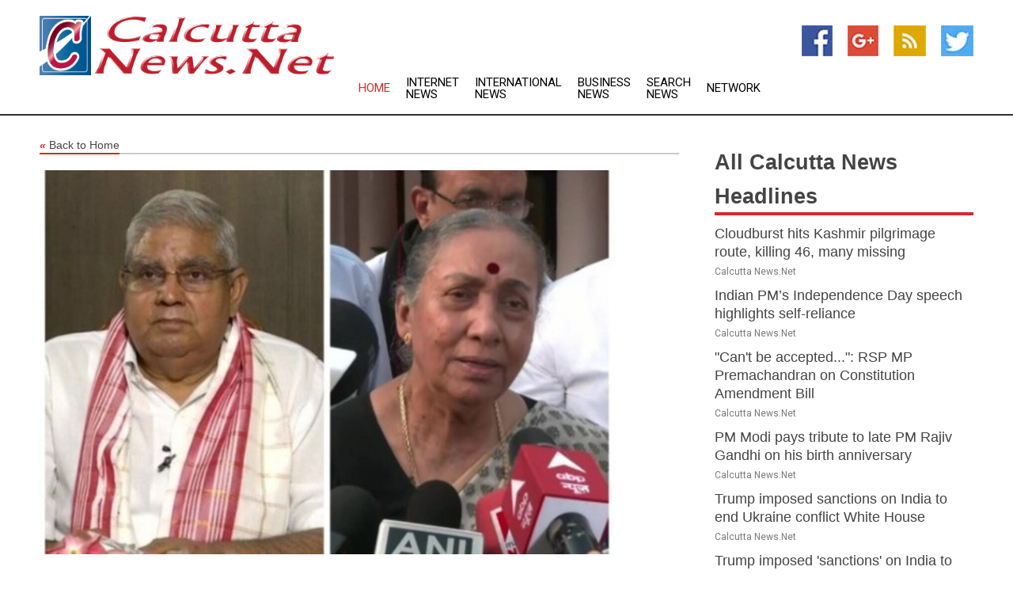

--- FILE ---
content_type: text/html; charset=utf-8
request_url: https://www.calcuttanews.net/news/272644997/voting-for-vice-presidential-election-today-jagdeep-dhankhar-margaret-alva-in-fray
body_size: 14286
content:
<!doctype html>
<html lang="en">
<head>
    <meta name="Powered By" content="Kreatio Platform" />
  <link rel="canonical" href="https://www.calcuttanews.net/news/272644997/voting-for-vice-presidential-election-today-jagdeep-dhankhar-margaret-alva-in-fray"/>
  <meta charset="utf-8"/>
  <meta http-equiv="X-UA-Compatible" content="IE=edge"/>
  <meta name="viewport" content="width=device-width, initial-scale=1, maximum-scale=1, user-scalable=no"/>
    <title>Voting for Vice-Presidential election today; Jagdeep Dhankhar, Margaret Alva in fray</title>
  <meta name="title" content="Voting for Vice-Presidential election today; Jagdeep Dhankhar, Margaret Alva in fray">
  <meta name="description" content="Voting for the Vice President of India will be held today as the tenure of M Venkaiah Naidu comes to an end on August 10."/>
  <meta name="keywords" content="Kolkata News, voting for, candidate for, national, opposition, lok sabha, support for, chief, vice president, vice presidential"/>
  <meta name="news_keywords" content="calcutta, india, news, kolkata, calcutta news, weather, map of, newspapers, the statesman, kolkata news" />
  <meta name="robots" content="index, follow" />
  <meta name="revisit-after" content="1 Day" />
  <meta property="og:title" content="Voting for Vice-Presidential election today; Jagdeep Dhankhar, Margaret Alva in fray" />
  <meta property="og:site_name" content="Calcutta News" />
  <meta property="og:url" content="https://www.calcuttanews.net/news/272644997/voting-for-vice-presidential-election-today-jagdeep-dhankhar-margaret-alva-in-fray" />
  <meta property="og:description" content="Voting for the Vice President of India will be held today as the tenure of M Venkaiah Naidu comes to an end on August 10."/>
  <meta property="og:image" content="https://image.chitra.live/api/v1/wps/aa4449a/72a67f77-7d72-40a4-afe3-ab54a95ca8f4/0/ani1659758863-600x315.jpg" />
  <meta property="og:type" content="article" />
  <meta property="og:locale" content="en_US" />
  <meta name="twitter:card" content="summary_large_image" />
  <meta name="twitter:site" content="@Calcutta News" />
  <meta name="twitter:title" content="Voting for Vice-Presidential election today; Jagdeep Dhankhar, Margaret Alva in fray" />
  <meta name="twitter:description" content="Voting for the Vice President of India will be held today as the tenure of M Venkaiah Naidu comes to an end on August 10."/>
  <meta name="twitter:image" content="https://image.chitra.live/api/v1/wps/aa4449a/72a67f77-7d72-40a4-afe3-ab54a95ca8f4/0/ani1659758863-600x315.jpg" />

  <link rel="shortcut icon" href="https://assets.kreatio.net/web/newsnet/favicons/favicon.ico"/>
  <link rel="stylesheet" type="text/css" href="https://assets.kreatio.net/web/newsnet/css/foundation.min.css">
  <link rel="stylesheet" type="text/css" href="https://assets.kreatio.net/web/newsnet/css/red_style.css">
  <link rel="stylesheet" type="text/css" href="https://cdnjs.cloudflare.com/ajax/libs/font-awesome/4.6.3//css/font-awesome.css">
  <script src="https://assets.kreatio.net/web/newsnet/js/app.js"></script>
  <link rel="stylesheet" href="https://cdnjs.cloudflare.com/ajax/libs/tinymce/6.8.2/skins/ui/oxide/skin.min.css">
  <script async src='https://securepubads.g.doubleclick.net/tag/js/gpt.js'></script>
  <script src='https://www.google.com/recaptcha/api.js'></script>
  <script>window.googletag = window.googletag || {cmd: []};
  googletag.cmd.push(function () {
      googletag.defineSlot('/21806386006/Bigpond_TOP/uaenews.net', [[970, 250], [728, 90], [970, 90]], 'div-gpt-ad-3852326-1')
          .addService(googletag.pubads());
      googletag.defineSlot('/21806386006/Bigpond_TOP/uaenews.net', [[300, 250], [300, 600], [160, 600], [120, 600], [320, 50]], 'div-gpt-ad-3852326-2')
          .addService(googletag.pubads());
      googletag.defineOutOfPageSlot('/21806386006/Bigpond_TOP/uaenews.net', 'div-gpt-ad-3852326-3')
          .addService(googletag.pubads());
      googletag.defineSlot('/21806386006/Bigpond_TOP/uaenews.net', [[1, 1]], 'div-gpt-ad-3852326-4')
          .addService(googletag.pubads());

      googletag.pubads().enableSingleRequest();
      googletag.pubads().collapseEmptyDivs();
      googletag.pubads().setCentering(true);
      googletag.enableServices();
  });</script>
  <script async src="https://paht.tech/c/uaenews.net.js"></script>

  <script type="text/javascript">
      window._mNHandle = window._mNHandle || {};
      window._mNHandle.queue = window._mNHandle.queue || [];
      medianet_versionId = "3121199";
  </script>
    <!-- taboola-->
    <script type="text/javascript">
        window._taboola = window._taboola || [];
        _taboola.push({article: 'auto'});
        !function (e, f, u, i) {
            if (!document.getElementById(i)) {
                e.async = 1;
                e.src = u;
                e.id = i;
                f.parentNode.insertBefore(e, f);
            }
        }(document.createElement('script'),
            document.getElementsByTagName('script')[0],
            '//cdn.taboola.com/libtrc/newsnet-network/loader.js',
            'tb_loader_script');
        if (window.performance && typeof window.performance.mark == 'function') {
            window.performance.mark('tbl_ic');
        }
    </script>
    <!--taboola-->
  <style>
      .tox .tox-statusbar {
          display: none !important;
      }
      .red{
          color: red;
      }
      .text h1,
      .text h2,
      .text h3,
      .text h4,
      .text h5,
      .text h6{
          font-size: 24px !important;
          font-weight: 700 !important;
      }
  </style>
</head>
<body>
<!-- header -->
  <!-- Component :: Main-Header--> 
<div class="row expanded header">
  <div class="large-4 columns logo hide-for-small-only">
    <a href="/"><img src="https://assets.kreatio.net/nn_logos/calcutta-news.png" alt="Calcutta News"></a></div>

  <div class="large-6 columns navigation">
    <div class="title-bar show-for-small-only"
         data-responsive-toggle="navigation-menu" data-hide-for="medium">
      <button class="menu-icon" type="button" data-toggle></button>
      <div class="title-bar-title" style="margin: 0 20px;">
        <a href="/"><img width="200px" src="https://assets.kreatio.net/nn_logos/calcutta-news.png"></a>
      </div>
    </div>
    <div class="top-bar" id="navigation-menu">
      <div class="top-bar-left">
        <ul class="dropdown menu" data-dropdown-menu>
          <li class="active"><a href="/">Home</a></li>
            <li>
              <a href="/category/breaking-internet-news">Internet
                News</a>
            </li>
            <li>
              <a href="/category/breaking-international-news">International
                News</a>
            </li>
            <li>
              <a href="/category/breaking-business-news">Business
                News</a>
            </li>
          <li><a href="/archive">Search News</a></li>
          <li><a href="http://www.themainstreammedia.com/">Network</a></li>
        </ul>
      </div>
    </div>
  </div>

  <div class="large-2 columns socail_icon hide-for-small-only">
    <ul class="menu float-right">
      <li><a href="http://www.facebook.com/pages/Calcutta-NewsNet/207858142589561" target="_blank"><img
        src="https://assets.kreatio.net/web/newsnet/images/facebook.jpg"
        alt="facebook"></a></li>
      <li><a href="https://plus.google.com/117243385560381054209" target="_blank"><img
        src="https://assets.kreatio.net/web/newsnet/images/google_pls.jpg"
        alt="google"></a></li>
      <li><a href="https://feeds.calcuttanews.net/rss/3529af50c55152d2" target="_blank"><img
        src="https://assets.kreatio.net/web/newsnet/images/rss_feed.jpg"
        alt="rss"></a></li>
      <li><a href="https://twitter.com/calcuttanews" target="_blank"><img
        src="https://assets.kreatio.net/web/newsnet/images/twitter.jpg"
        alt="twitter"></a></li>
    </ul>
      <!-- Component :: Header-Date--> 
<div class="remote_component" id = 587f77c1-772e-d205-d833-e133cfdf98e0></div>


  </div>
</div>


<!-- End of header -->

<!-- Ads -->
<div class="row expanded ad_temp">

  <!-- Ad 728x90 (TOP) -->
  <div
    class="large-12 medium-12 columns text-left top_add hide-for-small-only">

    <center>
      <div id='div-gpt-ad-3852326-1'>
        <script>
            googletag.cmd.push(function () {
                googletag.display('div-gpt-ad-3852326-1');
            });
        </script>
      </div>
    </center>

  </div>
  <!-- End of ad -->

</div>
<!-- End of ads -->


<div class="row expanded content">
  <div class="large-9 medium-8 columns left_content">
    <div class="row expanded breadcrum">
      <div class="large-12 medium-12 columns">
        <h4>
          <span><a href="/"><i>«</i>Back to Home</a></span>
        </h4>
      </div>
    </div>
    <div class="row expanded single_news">
  <div class="large-12 columns">
    <div class="article_image">
        <img src="https://image.chitra.live/api/v1/wps/5fb893d/72a67f77-7d72-40a4-afe3-ab54a95ca8f4/0/ani1659758863-1156x770.jpg" alt="Voting for Vice-Presidential election today; Jagdeep Dhankhar, Margaret Alva in fray" width="100%">
    </div>
    <div class="title_text">
      <h2>
        <a href="#">Voting for Vice-Presidential election today; Jagdeep Dhankhar, Margaret Alva in fray</a>
      </h2>
      <p>ANI
        <br>06 Aug 2022, 09:25 GMT+
          </p>
    </div>
    <div class="detail_text">
      <div class="text">
            <p>New Delhi [India], August 6 (ANI): Voting for the Vice President of India will be held today as the tenure of M Venkaiah Naidu comes to an end on August 10.</p><p>National Democratic Alliance's (NDA) vice-presidential candidate Jagdeep Dhankhar and Opposition nominee Margaret Alva are the two contesting candidates for election to the Office of the vice President.</p><p>On July 18, Dhankhar filed his nomination papers before Returning Officer and Secretary General, Lok Sabha in the Parliament House.</p><p>Prime Minister Narendra Modi, Union Ministers Amit Shah, Rajnath Singh, Nitin Gadkari, and BJP chief JP Nadda were present when Dhankar filed his nomination.</p><p>The vice president of India, which is the second-highest constitutional post in the country, is elected through an electoral college consisting of members of the Rajya Sabha and the Lok Sabha.</p><p>Dhankhar, who is a lawyer by profession, joined politics in 1989. He became the governor of West Bengal in July 2019 and has made headlines since then over his tumultuous relations with the Mamata Banerjee government. He tendered his resignation as the Governor of West Bengal.</p><p>On Wednesday, Telugu Desam Party (TDP) announced its support for the National Democratic Alliance's (NDA) candidate Jagdeep Dhankhar in the upcoming vice presidential elections.</p><p>Earlier, Bahujan Samaj Party (BSP) chief Mayawati announced her party's support for Dhankhar.</p><p>Meanwhile, Alva filed her nomination for the vice presidential election on July 19. Opposition parties on July 17 decided to field the former Rajasthan Governor as their joint candidate for the vice presidential election.</p><p>The decision to field Alva was taken at a meeting of Opposition leaders of 17 parties at the residence of NCP supremo Sharad Pawar.</p><p>On Friday, Telangana Rashtra Samithi (TRS) announced to support Opposition candidate Margaret Alva for the vice-presidential elections.</p>In 2017, the NDA nominated Venkaiah Naidu as its candidate for the vice-presidential election and his term ends on August 10, 2022. (ANI)
        <p></p>
      </div>
    </div>
  </div>
  <div class="large-12 medium-12 columns share_icon">
    <h3>
      <span><a href="#">Share article:</a></span>
    </h3>
    <div class="sharethis-inline-share-buttons"></div>
  </div>
  <div class="large-12 medium-12 columns hide-for-small-only">
    <div class="detail_text">
      <div id="contentad338226"></div>
      <script type="text/javascript">
          (function (d) {
              var params =
                  {
                      id: "d5a9be96-e246-4ac5-9d21-4b034439109c",
                      d: "ZGVsaGluZXdzLm5ldA==",
                      wid: "338226",
                      cb: (new Date()).getTime()
                  };

              var qs = [];
              for (var key in params) qs.push(key + '=' + encodeURIComponent(params[key]));
              var s = d.createElement('script');
              s.type = 'text/javascript';
              s.async = true;
              var p = 'https:' == document.location.protocol ? 'https' : 'http';
              s.src = p + "://api.content-ad.net/Scripts/widget2.aspx?" + qs.join('&');
              d.getElementById("contentad338226").appendChild(s);
          })(document);
      </script>
    </div>
  </div>
</div>

    <div class="column row collapse show-for-small-only">
      <div class="large-12 medium-12 columns">

        <div id='div-gpt-ad-3852326-2'>
          <script>
              googletag.cmd.push(function() {
                  googletag.display('div-gpt-ad-3852326-2');
              });
          </script>
        </div>

      </div>
    </div>
    <!-- Ad 600x250 -->
    <div class="row column collapse">
      <div class="large-12 medium-12 columns">

        <div id="318873353">
          <script type="text/javascript">
              try {
                  window._mNHandle.queue.push(function (){
                      window._mNDetails.loadTag("318873353", "600x250", "318873353");
                  });
              }
              catch (error) {}
          </script>
        </div>

      </div>
    </div>
    <!-- End of ad -->
    <!-- Taboola -->
    <div class="row column collapse">
  <div class="large-12 medium-12 columns">

    <div id="taboola-below-article-thumbnails"></div>
    <script type="text/javascript">
        window._taboola = window._taboola || [];
        _taboola.push({
            mode: 'alternating-thumbnails-a',
            container: 'taboola-below-article-thumbnails',
            placement: 'Below Article Thumbnails',
            target_type: 'mix'
        });
    </script>

  </div>
</div>

    <!-- Taboola -->
    <div class="row expanded moreus_news" ng-controller="MoreCtrl">
  <div class="large-12 medium-12 columns">
    <h3><span>More Calcutta News</span></h3>
    <a href="/category/kolkata-news" class="access_more">Access More</a>
  </div>
    <div class="large-6 columns">
        <div class="media-object">
          <div class="media-object-section">
            <a href="/news/278512251/cloudburst-hits-kashmir-pilgrimage-route-killing-46-many-missing">
              <img src="https://image.chitra.live/api/v1/wps/a30e86c/a3d25367-9792-41a0-bfd2-cc8f8b407c0a/1/floods-200x200.jpg" width="153px">
            </a>
          </div>
          <div class="media-object-section">
            <h5><a title="" href="/news/278512251/cloudburst-hits-kashmir-pilgrimage-route-killing-46-many-missing">Cloudburst hits Kashmir pilgrimage route, killing 46, many missing</a>
</h5>
            <p class="date">Calcutta News.Net</p>
          </div>
        </div>
        <div class="media-object">
          <div class="media-object-section">
            <a href="/news/278512255/indian-pm-s-independence-day-speech-highlights-self-reliance">
              <img src="https://image.chitra.live/api/v1/wps/2586e0f/47a045d8-b168-46d2-a783-c0ccf156470f/1/5-Modi-200x200.jpg" width="153px">
            </a>
          </div>
          <div class="media-object-section">
            <h5><a title="" href="/news/278512255/indian-pm-s-independence-day-speech-highlights-self-reliance">Indian PM’s Independence Day speech highlights self-reliance</a>
</h5>
            <p class="date">Calcutta News.Net</p>
          </div>
        </div>
        <div class="media-object">
          <div class="media-object-section">
            <a href="/news/278521335/cant-be-accepted-rsp-mp-premachandran-on-constitution-amendment-bill">
              <img src="https://image.chitra.live/api/v1/wps/f7f5649/6daf13a7-3553-4369-b24a-190b3416c59f/0/ANI-20250820053641-200x200.jpg" width="153px">
            </a>
          </div>
          <div class="media-object-section">
            <h5><a title="" href="/news/278521335/cant-be-accepted-rsp-mp-premachandran-on-constitution-amendment-bill">&quot;Can&#39;t be accepted...&quot;: RSP MP Premachandran on Constitution Amendment Bill</a>
</h5>
            <p class="date">Calcutta News.Net</p>
          </div>
        </div>
        <div class="media-object">
          <div class="media-object-section">
            <a href="/news/278521326/pm-modi-pays-tribute-to-late-pm-rajiv-gandhi-on-his-birth-anniversary">
              <img src="https://image.chitra.live/api/v1/wps/d2c50cc/a86aec75-de27-4883-beb6-562915df1a0d/0/ANI-20250820050740-200x200.jpg" width="153px">
            </a>
          </div>
          <div class="media-object-section">
            <h5><a title="" href="/news/278521326/pm-modi-pays-tribute-to-late-pm-rajiv-gandhi-on-his-birth-anniversary">PM Modi pays tribute to late PM Rajiv Gandhi on his birth anniversary</a>
</h5>
            <p class="date">Calcutta News.Net</p>
          </div>
        </div>
        <div class="media-object">
          <div class="media-object-section">
            <a href="/news/278521300/trump-imposed-sanctions-on-india-to-end-ukraine-conflict-white-house">
              <img src="https://image.chitra.live/api/v1/wps/485b231/24444eca-94d2-4744-b058-cb971bdecb0f/0/YTk2MWE2YWEtZmN-200x200.jpg" width="153px">
            </a>
          </div>
          <div class="media-object-section">
            <h5><a title="" href="/news/278521300/trump-imposed-sanctions-on-india-to-end-ukraine-conflict-white-house">Trump imposed sanctions on India to end Ukraine conflict  White House</a>
</h5>
            <p class="date">Calcutta News.Net</p>
          </div>
        </div>
        <div class="media-object">
          <div class="media-object-section">
            <a href="/news/278521358/trump-imposed-anctions-on-india-to-end-ukraine-conflict-white-house">
              <img src="https://image.chitra.live/api/v1/wps/612ec75/30f41a90-e3bc-4a18-8435-c2d1def5403f/0/MDVhODgyOWItZDB-200x200.jpg" width="153px">
            </a>
          </div>
          <div class="media-object-section">
            <h5><a title="" href="/news/278521358/trump-imposed-anctions-on-india-to-end-ukraine-conflict-white-house">Trump imposed &#39;sanctions&#39; on India to end Ukraine conflict - White House</a>
</h5>
            <p class="date">Calcutta News.Net</p>
          </div>
        </div>
        <div class="media-object">
          <div class="media-object-section">
            <a href="/news/278521271/draconian-law-diversionary-tactic-kc-venugopal-on-constitution-amendment-bill">
              <img src="https://image.chitra.live/api/v1/wps/9529e15/0908baf5-a249-4b47-846f-b7b1c02d448f/0/ANI-20250820051404-200x200.jpg" width="153px">
            </a>
          </div>
          <div class="media-object-section">
            <h5><a title="" href="/news/278521271/draconian-law-diversionary-tactic-kc-venugopal-on-constitution-amendment-bill">&quot;Draconian law, diversionary tactic&quot;: KC Venugopal on Constitution Amendment Bill</a>
</h5>
            <p class="date">Calcutta News.Net</p>
          </div>
        </div>
        <div class="media-object">
          <div class="media-object-section">
            <a href="/news/278521270/china-easing-of-export-curbs-useful-but-self-reliance-india-only-shield-amid-trade-deficit-gtri">
              <img src="https://image.chitra.live/api/v1/wps/8c4fbee/0fadab2c-8996-45bc-bf8a-86ee6eabce8f/0/ANI-20250820051651-200x200.jpg" width="153px">
            </a>
          </div>
          <div class="media-object-section">
            <h5><a title="" href="/news/278521270/china-easing-of-export-curbs-useful-but-self-reliance-india-only-shield-amid-trade-deficit-gtri">China&#39;s easing of export curbs useful, but self-reliance India&#39;s only shield amid trade deficit: GTRI</a>
</h5>
            <p class="date">Calcutta News.Net</p>
          </div>
        </div>
        <div class="media-object">
          <div class="media-object-section">
            <a href="/news/278521268/congreb-is-with-infiltrator-voters-bjp-nishikant-dubey-hits-back-with-own-vote-chori-charge-against-opposition">
              <img src="https://image.chitra.live/api/v1/wps/4381617/65cdb57e-7079-401c-a74c-b52f60028e0d/0/ANI-20250820051756-200x200.jpg" width="153px">
            </a>
          </div>
          <div class="media-object-section">
            <h5><a title="" href="/news/278521268/congreb-is-with-infiltrator-voters-bjp-nishikant-dubey-hits-back-with-own-vote-chori-charge-against-opposition">Congress is with infiltrator voters: BJP&#39;s Nishikant Dubey hits back with own &#39;vote chori&#39; charge against opposition</a>
</h5>
            <p class="date">Calcutta News.Net</p>
          </div>
        </div>
        <div class="media-object">
          <div class="media-object-section">
            <a href="/news/278521265/draconian-law-diversionary-tactic-kc-venugopal-on-j-k-constitution-amendment-bill">
              <img src="https://image.chitra.live/api/v1/wps/d1e604a/f44bf168-ff06-451a-9948-e0b5aac2d2bd/0/ANI-20250820051404-200x200.jpg" width="153px">
            </a>
          </div>
          <div class="media-object-section">
            <h5><a title="" href="/news/278521265/draconian-law-diversionary-tactic-kc-venugopal-on-j-k-constitution-amendment-bill">&quot;Draconian law, diversionary tactic&quot;: KC Venugopal on J-K Constitution Amendment Bill</a>
</h5>
            <p class="date">Calcutta News.Net</p>
          </div>
        </div>
        <div class="media-object">
          <div class="media-object-section">
            <a href="/news/278521230/public-wants-sir-bjp-mla-dutta-backs-voter-roll-revision-in-odisha">
              <img src="https://image.chitra.live/api/v1/wps/af9db2e/d8a9d14c-aea7-4a0f-adc9-e17e805208da/0/ANI-20250820044651-200x200.jpg" width="153px">
            </a>
          </div>
          <div class="media-object-section">
            <h5><a title="" href="/news/278521230/public-wants-sir-bjp-mla-dutta-backs-voter-roll-revision-in-odisha">&quot;Public wants SIR&quot;: BJP MLA Dutta backs voter roll revision in Odisha</a>
</h5>
            <p class="date">Calcutta News.Net</p>
          </div>
        </div>
    </div>
    <div class="large-6 columns">
        <div class="media-object">
          <div class="media-object-section">
            <a href="/news/278521206/arunachal-cm-announces-expansion-of-innovation-park-to-support-more-start-ups">
              <img src="https://image.chitra.live/api/v1/wps/9d7573f/33a99339-bc4c-44ae-b8dc-276d387f95ee/0/ANI-20250820043833-200x200.jpg" width="153px">
            </a>
          </div>
          <div class="media-object-section">
            <h5><a title="" href="/news/278521206/arunachal-cm-announces-expansion-of-innovation-park-to-support-more-start-ups">Arunachal CM announces expansion of innovation park to support more start-ups</a>
</h5>
            <p class="date">Calcutta News.Net</p>
          </div>
        </div>
        <div class="media-object">
          <div class="media-object-section">
            <a href="/news/278521204/another-method-to-remove-non-bjp-cm-from-power-ram-gopal-yadav-criticises-j-k-bill">
              <img src="https://image.chitra.live/api/v1/wps/fd7c302/44c8f329-2dfe-4802-9718-dd8ab43b630a/0/ANI-20250820043047-200x200.jpg" width="153px">
            </a>
          </div>
          <div class="media-object-section">
            <h5><a title="" href="/news/278521204/another-method-to-remove-non-bjp-cm-from-power-ram-gopal-yadav-criticises-j-k-bill">&quot;Another method to remove non-BJP CM from power&quot;: Ram Gopal Yadav criticises J-K Bill</a>
</h5>
            <p class="date">Calcutta News.Net</p>
          </div>
        </div>
        <div class="media-object">
          <div class="media-object-section">
            <a href="/news/278521202/nia-raids-nine-places-in-tamil-nadu-in-ramlingam-murder-case">
              <img src="https://image.chitra.live/api/v1/wps/7826678/0d165e36-5520-42e0-b735-069d4f2174c8/0/ANI-20250820042509-200x200.jpg" width="153px">
            </a>
          </div>
          <div class="media-object-section">
            <h5><a title="" href="/news/278521202/nia-raids-nine-places-in-tamil-nadu-in-ramlingam-murder-case">NIA raids nine places in Tamil Nadu in Ramlingam murder case</a>
</h5>
            <p class="date">Calcutta News.Net</p>
          </div>
        </div>
        <div class="media-object">
          <div class="media-object-section">
            <a href="/news/278521201/owaisi-critiques-constitution-amd-bill-says-it-will-violate-principle-of-separation-of-powers">
              <img src="https://image.chitra.live/api/v1/wps/1fb9079/753fbe51-370e-4756-be3e-0bccdbd6b426/0/ANI-20250820040218-200x200.jpg" width="153px">
            </a>
          </div>
          <div class="media-object-section">
            <h5><a title="" href="/news/278521201/owaisi-critiques-constitution-amd-bill-says-it-will-violate-principle-of-separation-of-powers">Owaisi critiques Constitution Amd Bill, says it will &quot;violate principle of separation of powers&quot;</a>
</h5>
            <p class="date">Calcutta News.Net</p>
          </div>
        </div>
        <div class="media-object">
          <div class="media-object-section">
            <a href="/news/278521198/new-phase-in-india-china-ties-with-consensus-on-border-peace-cooperation-chinese-amb-on-pm-modi-chinese-fm-meet">
              <img src="https://image.chitra.live/api/v1/wps/3a54792/182adbd3-dd1a-4d33-9d38-a8843971efc7/0/ANI-20250820041439-200x200.jpg" width="153px">
            </a>
          </div>
          <div class="media-object-section">
            <h5><a title="" href="/news/278521198/new-phase-in-india-china-ties-with-consensus-on-border-peace-cooperation-chinese-amb-on-pm-modi-chinese-fm-meet">New phase in India-China ties with consensus on border peace, cooperation: Chinese Amb on PM Modi, Chinese FM meet</a>
</h5>
            <p class="date">Calcutta News.Net</p>
          </div>
        </div>
        <div class="media-object">
          <div class="media-object-section">
            <a href="/news/278521197/indian-envoy-briefs-top-us-lawmakers-on-trade-energy-security-amid-tariff-row">
              <img src="https://image.chitra.live/api/v1/wps/c8c82da/baaa07a7-39e9-46eb-bb3e-297e6c6ff667/0/ANI-20250820040551-200x200.jpg" width="153px">
            </a>
          </div>
          <div class="media-object-section">
            <h5><a title="" href="/news/278521197/indian-envoy-briefs-top-us-lawmakers-on-trade-energy-security-amid-tariff-row">Indian envoy briefs top US lawmakers on trade, energy security amid tariff row</a>
</h5>
            <p class="date">Calcutta News.Net</p>
          </div>
        </div>
        <div class="media-object">
          <div class="media-object-section">
            <a href="/news/278521196/nifty-sensex-open-flat-as-fpi-outflows-weigh-on-sentiment-despite-govt-boosters">
              <img src="https://image.chitra.live/api/v1/wps/ff56221/3af48bbd-6017-40ea-89af-77f0e2c010d0/0/ANI-20250820032656-200x200.jpg" width="153px">
            </a>
          </div>
          <div class="media-object-section">
            <h5><a title="" href="/news/278521196/nifty-sensex-open-flat-as-fpi-outflows-weigh-on-sentiment-despite-govt-boosters">Nifty, Sensex open flat as FPI outflows weigh on sentiment despite govt boosters</a>
</h5>
            <p class="date">Calcutta News.Net</p>
          </div>
        </div>
        <div class="media-object">
          <div class="media-object-section">
            <a href="/news/278521168/desperate-attempt-to-divert-attention-opposition-mps-criticise-centre-move-to-introduce-several-bills-in-ls">
              <img src="https://image.chitra.live/api/v1/wps/6b44d90/74b17840-e821-47c8-b76d-a9d5bbdd4c53/0/ANI-20250820034621-200x200.jpg" width="153px">
            </a>
          </div>
          <div class="media-object-section">
            <h5><a title="" href="/news/278521168/desperate-attempt-to-divert-attention-opposition-mps-criticise-centre-move-to-introduce-several-bills-in-ls">&quot;Desperate attempt to divert attention&quot;: Opposition MPs criticise Centre&#39;s move to introduce several Bills in LS</a>
</h5>
            <p class="date">Calcutta News.Net</p>
          </div>
        </div>
        <div class="media-object">
          <div class="media-object-section">
            <a href="/news/278521149/indian-railways-to-run-392-special-train-trips-for-ganesh-chaturthi">
              <img src="https://image.chitra.live/api/v1/wps/7db19f3/4471bab4-2a0c-4076-9439-54f991198573/0/ANI-20250820032429-200x200.jpeg" width="153px">
            </a>
          </div>
          <div class="media-object-section">
            <h5><a title="" href="/news/278521149/indian-railways-to-run-392-special-train-trips-for-ganesh-chaturthi">Indian Railways to run 392 special train trips for Ganesh Chaturthi</a>
</h5>
            <p class="date">Calcutta News.Net</p>
          </div>
        </div>
        <div class="media-object">
          <div class="media-object-section">
            <a href="/news/278521144/monsoon-sebion-govt-to-introduce-constitution-amendment-bill-to-remove-cm-ministers-held-on-serious-charges">
              <img src="https://image.chitra.live/api/v1/wps/dde865d/18f775dd-24b0-4a6d-96ad-193a2ebc7b88/0/ANI-20250820032958-200x200.jpg" width="153px">
            </a>
          </div>
          <div class="media-object-section">
            <h5><a title="" href="/news/278521144/monsoon-sebion-govt-to-introduce-constitution-amendment-bill-to-remove-cm-ministers-held-on-serious-charges">Monsoon Session: Govt to introduce Constitution Amendment Bill to remove CM, Ministers held on serious charges</a>
</h5>
            <p class="date">Calcutta News.Net</p>
          </div>
        </div>
    </div>
</div>

    <div class="column row collapse show-for-small-only">
      <div class="large-12 medium-12 columns">

        <div id='div-gpt-ad-3852326-2'>
          <script>
              googletag.cmd.push(function() {
                  googletag.display('div-gpt-ad-3852326-2');
              });
          </script>
        </div>

      </div>
    </div>
    <div class="row expanded">
      <div class="large-12 medium-12 columns">
        <div class="row expanded signupnws">
          <div class="large-6 columns">
            <h2>Sign up for Calcutta News</h2>
            <p>a daily newsletter full of things to discuss over
              drinks.and the great thing is that it's on the house!</p>
          </div>
          <div class="large-6 columns">
            <form
              action="https://subscription.themainstreammedia.com/?p=subscribe"
              method="post">
              <input type="text" name="email" placeholder="Your email address"
                     required>
              <button type="submit" class="button">Submit</button>
            </form>
          </div>
        </div>
      </div>
    </div>
    <div class="row expanded single_news">
      <div
        class="large-12 medium-12 columns text-center hide-for-small-only">
        <div class="detail_text"></div>
      </div>
    </div>
  </div>
  <!-- Side bar -->
    <div class="large-3 medium-4 columns right_sidebar">
    <!-- weather -->
    <div
      class="large-12 medium-12 columns text-right hide-for-small-only">
      <div class="row collapse">
        <div class="large-12 columns text-center">
          <strong style="font-size: 45px;"></strong> <span></span>
        </div>
      </div>
      <div class="row collapse">
        <div class="large-12 columns text-center">
          <span></span>
        </div>
      </div>
    </div>
    <!-- End of weather -->

    <!-- All headlines -->
    <div class="row column headline">
  <div class="large-12 medium-12 columns">
    <h3>
      <span><a href="/category/kolkata-news">All Calcutta News Headlines</a></span>
    </h3>
    <div class="outer_head">
        <div class="single_head">
          <h6>
            <a title="" href="/news/278512251/cloudburst-hits-kashmir-pilgrimage-route-killing-46-many-missing">Cloudburst hits Kashmir pilgrimage route, killing 46, many missing</a>

          </h6>
          <p class="date">Calcutta News.Net</p>
        </div>
        <div class="single_head">
          <h6>
            <a title="" href="/news/278512255/indian-pm-s-independence-day-speech-highlights-self-reliance">Indian PM’s Independence Day speech highlights self-reliance</a>

          </h6>
          <p class="date">Calcutta News.Net</p>
        </div>
        <div class="single_head">
          <h6>
            <a title="" href="/news/278521335/cant-be-accepted-rsp-mp-premachandran-on-constitution-amendment-bill">&quot;Can&#39;t be accepted...&quot;: RSP MP Premachandran on Constitution Amendment Bill</a>

          </h6>
          <p class="date">Calcutta News.Net</p>
        </div>
        <div class="single_head">
          <h6>
            <a title="" href="/news/278521326/pm-modi-pays-tribute-to-late-pm-rajiv-gandhi-on-his-birth-anniversary">PM Modi pays tribute to late PM Rajiv Gandhi on his birth anniversary</a>

          </h6>
          <p class="date">Calcutta News.Net</p>
        </div>
        <div class="single_head">
          <h6>
            <a title="" href="/news/278521300/trump-imposed-sanctions-on-india-to-end-ukraine-conflict-white-house">Trump imposed sanctions on India to end Ukraine conflict  White House</a>

          </h6>
          <p class="date">Calcutta News.Net</p>
        </div>
        <div class="single_head">
          <h6>
            <a title="" href="/news/278521358/trump-imposed-anctions-on-india-to-end-ukraine-conflict-white-house">Trump imposed &#39;sanctions&#39; on India to end Ukraine conflict - White House</a>

          </h6>
          <p class="date">Calcutta News.Net</p>
        </div>
        <div class="single_head">
          <h6>
            <a title="" href="/news/278521271/draconian-law-diversionary-tactic-kc-venugopal-on-constitution-amendment-bill">&quot;Draconian law, diversionary tactic&quot;: KC Venugopal on Constitution Amendment Bill</a>

          </h6>
          <p class="date">Calcutta News.Net</p>
        </div>
        <div class="single_head">
          <h6>
            <a title="" href="/news/278521270/china-easing-of-export-curbs-useful-but-self-reliance-india-only-shield-amid-trade-deficit-gtri">China&#39;s easing of export curbs useful, but self-reliance India&#39;s only shield amid trade deficit: GTRI</a>

          </h6>
          <p class="date">Calcutta News.Net</p>
        </div>
        <div class="single_head">
          <h6>
            <a title="" href="/news/278521268/congreb-is-with-infiltrator-voters-bjp-nishikant-dubey-hits-back-with-own-vote-chori-charge-against-opposition">Congress is with infiltrator voters: BJP&#39;s Nishikant Dubey hits back with own &#39;vote chori&#39; charge against opposition</a>

          </h6>
          <p class="date">Calcutta News.Net</p>
        </div>
        <div class="single_head">
          <h6>
            <a title="" href="/news/278521265/draconian-law-diversionary-tactic-kc-venugopal-on-j-k-constitution-amendment-bill">&quot;Draconian law, diversionary tactic&quot;: KC Venugopal on J-K Constitution Amendment Bill</a>

          </h6>
          <p class="date">Calcutta News.Net</p>
        </div>
        <div class="single_head">
          <h6>
            <a title="" href="/news/278521230/public-wants-sir-bjp-mla-dutta-backs-voter-roll-revision-in-odisha">&quot;Public wants SIR&quot;: BJP MLA Dutta backs voter roll revision in Odisha</a>

          </h6>
          <p class="date">Calcutta News.Net</p>
        </div>
        <div class="single_head">
          <h6>
            <a title="" href="/news/278521206/arunachal-cm-announces-expansion-of-innovation-park-to-support-more-start-ups">Arunachal CM announces expansion of innovation park to support more start-ups</a>

          </h6>
          <p class="date">Calcutta News.Net</p>
        </div>
        <div class="single_head">
          <h6>
            <a title="" href="/news/278521204/another-method-to-remove-non-bjp-cm-from-power-ram-gopal-yadav-criticises-j-k-bill">&quot;Another method to remove non-BJP CM from power&quot;: Ram Gopal Yadav criticises J-K Bill</a>

          </h6>
          <p class="date">Calcutta News.Net</p>
        </div>
        <div class="single_head">
          <h6>
            <a title="" href="/news/278521202/nia-raids-nine-places-in-tamil-nadu-in-ramlingam-murder-case">NIA raids nine places in Tamil Nadu in Ramlingam murder case</a>

          </h6>
          <p class="date">Calcutta News.Net</p>
        </div>
        <div class="single_head">
          <h6>
            <a title="" href="/news/278521201/owaisi-critiques-constitution-amd-bill-says-it-will-violate-principle-of-separation-of-powers">Owaisi critiques Constitution Amd Bill, says it will &quot;violate principle of separation of powers&quot;</a>

          </h6>
          <p class="date">Calcutta News.Net</p>
        </div>
        <div class="single_head">
          <h6>
            <a title="" href="/news/278521198/new-phase-in-india-china-ties-with-consensus-on-border-peace-cooperation-chinese-amb-on-pm-modi-chinese-fm-meet">New phase in India-China ties with consensus on border peace, cooperation: Chinese Amb on PM Modi, Chinese FM meet</a>

          </h6>
          <p class="date">Calcutta News.Net</p>
        </div>
        <div class="single_head">
          <h6>
            <a title="" href="/news/278521197/indian-envoy-briefs-top-us-lawmakers-on-trade-energy-security-amid-tariff-row">Indian envoy briefs top US lawmakers on trade, energy security amid tariff row</a>

          </h6>
          <p class="date">Calcutta News.Net</p>
        </div>
        <div class="single_head">
          <h6>
            <a title="" href="/news/278521196/nifty-sensex-open-flat-as-fpi-outflows-weigh-on-sentiment-despite-govt-boosters">Nifty, Sensex open flat as FPI outflows weigh on sentiment despite govt boosters</a>

          </h6>
          <p class="date">Calcutta News.Net</p>
        </div>
        <div class="single_head">
          <h6>
            <a title="" href="/news/278521168/desperate-attempt-to-divert-attention-opposition-mps-criticise-centre-move-to-introduce-several-bills-in-ls">&quot;Desperate attempt to divert attention&quot;: Opposition MPs criticise Centre&#39;s move to introduce several Bills in LS</a>

          </h6>
          <p class="date">Calcutta News.Net</p>
        </div>
        <div class="single_head">
          <h6>
            <a title="" href="/news/278521149/indian-railways-to-run-392-special-train-trips-for-ganesh-chaturthi">Indian Railways to run 392 special train trips for Ganesh Chaturthi</a>

          </h6>
          <p class="date">Calcutta News.Net</p>
        </div>
        <div class="single_head">
          <h6>
            <a title="" href="/news/278521144/monsoon-sebion-govt-to-introduce-constitution-amendment-bill-to-remove-cm-ministers-held-on-serious-charges">Monsoon Session: Govt to introduce Constitution Amendment Bill to remove CM, Ministers held on serious charges</a>

          </h6>
          <p class="date">Calcutta News.Net</p>
        </div>
        <div class="single_head">
          <h6>
            <a title="" href="/news/278521140/hp-high-court-dismibes-appeal-seeking-correction-of-date-of-birth-in-service-records">HP High Court dismisses appeal seeking correction of date of birth in service records</a>

          </h6>
          <p class="date">Calcutta News.Net</p>
        </div>
        <div class="single_head">
          <h6>
            <a title="" href="/news/278521127/india-bloc-floor-leaders-to-meet-in-rajya-sabha-lop-office-today-to-formulate-strategy-on-centre-bills">INDIA bloc floor leaders to meet in Rajya Sabha LoP&#39;s office today to formulate strategy on Centre&#39;s Bills</a>

          </h6>
          <p class="date">Calcutta News.Net</p>
        </div>
        <div class="single_head">
          <h6>
            <a title="" href="/news/278521125/gst-20-rationalisation-expected-to-boost-consumption-by-rs-198-lakh-crore-sbi-report">GST 2.0 rationalisation expected to boost consumption by Rs 1.98 lakh crore: SBI report</a>

          </h6>
          <p class="date">Calcutta News.Net</p>
        </div>
        <div class="single_head">
          <h6>
            <a title="" href="/news/278521121/congreb-mp-priyanka-gandhi-kharge-chidambaram-and-others-pay-tribute-to-late-india-pm-rajiv-gandhi-on-his-birth-anniversary">Congress MP Priyanka Gandhi, Kharge, Chidambaram and others pay tribute to late India PM Rajiv Gandhi on his birth anniversary</a>

          </h6>
          <p class="date">Calcutta News.Net</p>
        </div>
        <div class="single_head">
          <h6>
            <a title="" href="/news/278521120/maharashtra-six-dead-five-mibing-in-floods-293-rescued-in-nanded">Maharashtra: Six dead, five missing in floods; 293 rescued in Nanded</a>

          </h6>
          <p class="date">Calcutta News.Net</p>
        </div>
        <div class="single_head">
          <h6>
            <a title="" href="/news/278521119/karnataka-schools-anganwadi-centres-in-dharwad-to-remain-closed-today-amid-heavy-rainfall">Karnataka: Schools, Anganwadi centres in Dharwad to remain closed today amid heavy rainfall</a>

          </h6>
          <p class="date">Calcutta News.Net</p>
        </div>
        <div class="single_head">
          <h6>
            <a title="" href="/news/278521099/masterstroke-in-bad-policy-making-priyank-kharge-tears-into-centre-over-online-gaming-bill">&quot;Masterstroke in bad policy making&quot;: Priyank Kharge tears into Centre over Online Gaming Bill</a>

          </h6>
          <p class="date">Calcutta News.Net</p>
        </div>
        <div class="single_head">
          <h6>
            <a title="" href="/news/278521097/indigo-ibues-travel-advisory-for-pabengers-amid-heavy-rainfall-alert-in-mumbai">IndiGo issues travel advisory for passengers amid heavy rainfall alert in Mumbai</a>

          </h6>
          <p class="date">Calcutta News.Net</p>
        </div>
        <div class="single_head">
          <h6>
            <a title="" href="/news/278521096/online-gaming-bodies-urge-amit-shah-intervention-as-centre-prepares-to-introduce-new-regulation-bill">Online gaming bodies urge Amit Shah&#39;s intervention as Centre prepares to introduce new regulation Bill</a>

          </h6>
          <p class="date">Calcutta News.Net</p>
        </div>
        <div class="single_head">
          <h6>
            <a title="" href="/news/278521094/succebful-strikes-on-pak-not-trump-contributed-undoubtedly-to-peace-says-tharoor">&quot;Successful strikes on Pak, not Trump, contributed undoubtedly&quot; to peace, says Tharoor</a>

          </h6>
          <p class="date">Calcutta News.Net</p>
        </div>
        <div class="single_head">
          <h6>
            <a title="" href="/news/278521073/three-homers-send-royals-past-rangers-for-5th-straight-win">Three homers send Royals past Rangers for 5th straight win</a>

          </h6>
          <p class="date">Calcutta News.Net</p>
        </div>
        <div class="single_head">
          <h6>
            <a title="" href="/news/278521003/india-at-un-raps-pakistan-over-sexual-violence-against-women-ever-since-1971">India at UN raps Pakistan over sexual violence against women ever since 1971</a>

          </h6>
          <p class="date">Calcutta News.Net</p>
        </div>
        <div class="single_head">
          <h6>
            <a title="" href="/news/278520961/heavy-rain-thunderstorms-expected-in-maharashtra-mp-imd">Heavy rain, thunderstorms expected in Maharashtra, MP: IMD</a>

          </h6>
          <p class="date">Calcutta News.Net</p>
        </div>
        <div class="single_head">
          <h6>
            <a title="" href="/news/278520868/us-boots-will-not-be-on-the-ground-in-ukraine-white-house">&quot;US boots will not be on the ground in Ukraine&quot;: White House</a>

          </h6>
          <p class="date">Calcutta News.Net</p>
        </div>
        <div class="single_head">
          <h6>
            <a title="" href="/news/278520862/daily-world-briefing-aug-20">Daily World Briefing, Aug. 20</a>

          </h6>
          <p class="date">Calcutta News.Net</p>
        </div>
        <div class="single_head">
          <h6>
            <a title="" href="/news/278520831/trump-imposed-sanctions-on-india-to-end-rubia-ukraine-war-white-house">Trump imposed &quot;sanctions on India&quot; to end Russia-Ukraine war: White House</a>

          </h6>
          <p class="date">Calcutta News.Net</p>
        </div>
        <div class="single_head">
          <h6>
            <a title="" href="/news/278520830/ktr-is-spreading-lies-about-kaynes-semiconductor-industry-telangana-minister-duddilla-sridhar-babu">KTR is spreading lies about Kaynes&#39; semiconductor industry: Telangana Minister Duddilla Sridhar Babu</a>

          </h6>
          <p class="date">Calcutta News.Net</p>
        </div>
        <div class="single_head">
          <h6>
            <a title="" href="/news/278520807/trump-used-trade-as-leverage-for-indo-pak-conflict-to-an-end-white-house-claims">&quot;Trump used trade as leverage for Indo-Pak conflict to an end&quot;: White House claims</a>

          </h6>
          <p class="date">Calcutta News.Net</p>
        </div>
        <div class="single_head">
          <h6>
            <a title="" href="/news/278520749/telangana-vikarabad-to-be-named-as-anantagiri-when-bjp-comes-to-power-says-state-president-ramchander-rao">Telangana&#39;s Vikarabad to be named as Anantagiri when BJP comes to power, says state president Ramchander Rao</a>

          </h6>
          <p class="date">Calcutta News.Net</p>
        </div>
        <div class="single_head">
          <h6>
            <a title="" href="/news/278520688/desperate-attempt-to-divert-attention-of-public-gaurav-gogoi-on-amit-shah-introducing-3-bills-in-lok-sabha">&quot;Desperate attempt to divert attention of public&quot;: Gaurav Gogoi on Amit Shah introducing 3 bills in Lok Sabha</a>

          </h6>
          <p class="date">Calcutta News.Net</p>
        </div>
        <div class="single_head">
          <h6>
            <a title="" href="/news/278520687/pm-modi-congratulates-people-of-rajasthan-on-the-approval-of-greenfield-airport-project-at-kota-bundi">PM Modi congratulates people of Rajasthan on the approval of greenfield airport project at Kota-Bundi</a>

          </h6>
          <p class="date">Calcutta News.Net</p>
        </div>
        <div class="single_head">
          <h6>
            <a title="" href="/news/278520686/priyanka-chaturvedi-slams-bcci-over-participation-in-asia-cup-cricket">Priyanka Chaturvedi slams BCCI over participation in Asia Cup Cricket</a>

          </h6>
          <p class="date">Calcutta News.Net</p>
        </div>
        <div class="single_head">
          <h6>
            <a title="" href="/news/278520583/voter-list-controversy-unfolds-in-up-bihar-investigations-reveal-discrepancies-baseleb-claims">Voter list controversy unfolds in UP, Bihar: Investigations reveal discrepancies, baseless claims</a>

          </h6>
          <p class="date">Calcutta News.Net</p>
        </div>
        <div class="single_head">
          <h6>
            <a title="" href="/news/278520579/bill-is-in-line-with-constitution-jpc-chairperson-pp-chaudhary-on-meeting-over-one-nation-one-election">&quot;Bill is in line with Constitution&quot;: JPC Chairperson PP Chaudhary on meeting over &#39;One Nation One Election&#39;</a>

          </h6>
          <p class="date">Calcutta News.Net</p>
        </div>
        <div class="single_head">
          <h6>
            <a title="" href="/news/278520505/industry-must-tackle-renewable-supply-water-and-financing-challenges-srivatsan-iyer">Industry must tackle renewable supply, water, and financing challenges: Srivatsan Iyer</a>

          </h6>
          <p class="date">Calcutta News.Net</p>
        </div>
        <div class="single_head">
          <h6>
            <a title="" href="/news/278520504/india-china-to-resume-direct-flights-mea">India, China to resume direct flights: MEA</a>

          </h6>
          <p class="date">Calcutta News.Net</p>
        </div>
        <div class="single_head">
          <h6>
            <a title="" href="/news/278520501/security-in-india-is-much-better-than-in-pakistan-bhola-nath-singh-on-pakistan-pulling-out-of-hockey-asia-cup">&quot;Security in India is much better than in Pakistan&quot;: Bhola Nath Singh on Pakistan pulling out of Hockey Asia Cup</a>

          </h6>
          <p class="date">Calcutta News.Net</p>
        </div>
        <div class="single_head">
          <h6>
            <a title="" href="/news/278520500/no-injury-during-bangladesh-clash-aiff-ibues-statement-on-subhasish-bose">&quot;No injury during Bangladesh clash&quot;: AIFF issues statement on Subhasish Bose</a>

          </h6>
          <p class="date">Calcutta News.Net</p>
        </div>
        <div class="single_head">
          <h6>
            <a title="" href="/news/278520498/asian-shooting-championship-india-wins-2-gold-3-silver-medals-on-day-one">Asian Shooting Championship: India wins 2 gold, 3 silver medals on day one</a>

          </h6>
          <p class="date">Calcutta News.Net</p>
        </div>
    </div>
  </div>
</div>



    <!-- Ad 300x600 (A) -->
    <div class="row column ad_600">
      <div class="large-12 medium-12 columns hide-for-small-only">

        <script id="mNCC" language="javascript">
            medianet_width = "300";
            medianet_height = "600";
            medianet_crid = "393315316";
            medianet_versionId = "3111299";
        </script>
        <script src="//contextual.media.net/nmedianet.js?cid=8CUG1R34Q"></script>

      </div>
    </div>
    <!-- End of ad -->

    <!-- Related News -->
    <div class=" row column business_news">
  <div class="large-12 medium-12 columns">
    <h3>
      <span>Internet News</span>
    </h3>
      <div class="media-object">
        <div class="media-object-section">
          <a href="/news/278521263/delhi-court-staffer-cleared-in-viral-video-case-inquiry-cites-lack-of-evidence"><img width="153px" src="https://image.chitra.live/api/v1/wps/f4c05eb/fff386e5-d907-4bcd-894e-8ca1850c1c54/0/ANI-20250820045011-200x200.jpg" alt="Delhi court staffer cleared in viral video case, inquiry cites lack of evidence"/></a>
        </div>
        <div class="media-object-section">
          <h6>
            <a title="" href="/news/278521263/delhi-court-staffer-cleared-in-viral-video-case-inquiry-cites-lack-of-evidence">Delhi court staffer cleared in viral video case, inquiry cites lack of evidence</a>

          </h6>
          <p class="date">Calcutta News.Net</p>
        </div>
      </div>
      <div class="media-object">
        <div class="media-object-section">
          <a href="/news/278521167/bhiwani-teacher-murder-case-to-be-handed-over-to-cbi-abures-haryana-cm"><img width="153px" src="https://image.chitra.live/api/v1/wps/c61ca0f/451f14e9-951c-4d64-8670-a8bf12f69714/0/ANI-20250820034957-200x200.jpg" alt="Bhiwani teacher murder case to be handed over to CBI, assures Haryana CM"/></a>
        </div>
        <div class="media-object-section">
          <h6>
            <a title="" href="/news/278521167/bhiwani-teacher-murder-case-to-be-handed-over-to-cbi-abures-haryana-cm">Bhiwani teacher murder case to be handed over to CBI, assures Haryana CM</a>

          </h6>
          <p class="date">Calcutta News.Net</p>
        </div>
      </div>
      <div class="media-object">
        <div class="media-object-section">
          <a href="/news/278521166/only-active-on-instagram-mahesh-babu-daughter-sitara-warns-followers-about-fake-profiles-impersonating-her"><img width="153px" src="https://image.chitra.live/api/v1/wps/a05a712/8fe4dbf2-e4da-4629-8bf2-ae5cef8784c1/0/ANI-20250820034745-200x200.jpg" alt="&quot;Only active on Instagram&quot;: Mahesh Babu&#39;s daughter Sitara warns followers about fake profiles impersonating her"/></a>
        </div>
        <div class="media-object-section">
          <h6>
            <a title="" href="/news/278521166/only-active-on-instagram-mahesh-babu-daughter-sitara-warns-followers-about-fake-profiles-impersonating-her">&quot;Only active on Instagram&quot;: Mahesh Babu&#39;s daughter Sitara warns followers about fake profiles impersonating her</a>

          </h6>
          <p class="date">Calcutta News.Net</p>
        </div>
      </div>
      <div class="media-object">
        <div class="media-object-section">
          <a href="/news/278521124/elect-a-clown-expect-a-circus-ktr-slams-telangana-government-over-internet-disruptions"><img width="153px" src="https://image.chitra.live/api/v1/wps/e539e5f/87871c83-8c7a-45b0-8966-ac25c453fbae/0/ANI-20250820025912-200x200.jpg" alt="&quot;Elect a clown, expect a circus!&quot; KTR slams Telangana government over internet disruptions"/></a>
        </div>
        <div class="media-object-section">
          <h6>
            <a title="" href="/news/278521124/elect-a-clown-expect-a-circus-ktr-slams-telangana-government-over-internet-disruptions">&quot;Elect a clown, expect a circus!&quot; KTR slams Telangana government over internet disruptions</a>

          </h6>
          <p class="date">Calcutta News.Net</p>
        </div>
      </div>
      <div class="media-object">
        <div class="media-object-section">
          <a href="/news/278520824/us-ice-deletes-posts-boasting-of-deporting-ukrainians"><img width="153px" src="https://image.chitra.live/api/v1/wps/7e00477/7978ddb3-8199-4c58-abea-556b47e98b84/0/MDNhMWZmNWItZWU-200x200.jpg" alt="US ICE deletes posts boasting of deporting Ukrainians"/></a>
        </div>
        <div class="media-object-section">
          <h6>
            <a title="" href="/news/278520824/us-ice-deletes-posts-boasting-of-deporting-ukrainians">US ICE deletes posts boasting of deporting Ukrainians</a>

          </h6>
          <p class="date">Calcutta News.Net</p>
        </div>
      </div>
      <div class="media-object">
        <div class="media-object-section">
          <a href="/news/278521163/us-ice-deletes-posts-about-deporting-ukrainians"><img width="153px" src="https://image.chitra.live/api/v1/wps/9e34a0f/a31fe365-c31e-4740-b27c-9feb3de9f45d/0/ZWFjYWUxYzUtMjM-200x200.jpg" alt="US ICE deletes posts about deporting Ukrainians"/></a>
        </div>
        <div class="media-object-section">
          <h6>
            <a title="" href="/news/278521163/us-ice-deletes-posts-about-deporting-ukrainians">US ICE deletes posts about deporting Ukrainians</a>

          </h6>
          <p class="date">Calcutta News.Net</p>
        </div>
      </div>
    <div class="access_btn">
      <a href="/category/breaking-internet-news"
         class="access_more">Access More</a>
    </div>
  </div>
</div>

    <!-- End of Related News -->

    <!-- News Releases  -->
    <div class="row column news_releases">
  <div class="large-12 medium-12 columns">
    <div class="inner">
      <h3>News Releases</h3>
      <p>
        <span >Calcutta News</span>.Net's News Release Publishing
        Service provides a medium for circulating your organization's
        news.
      </p>
      <form action="/news-releases" method="get">
        <button
          style="margin-left: 10px; font-size: 19px; font-family: Roboto, sans-serif;"
          href="/news-releases" type="submit" class="alert button">
          Click For Details</button>
      </form>
    </div>
  </div>
</div>

    <!-- End of News Releases  -->

    <div class=" row column business_news">
  <div class="large-12 medium-12 columns">
    <h3>
      <span>International News</span>
    </h3>
      <div class="media-object">
        <div class="media-object-section">
          <a href="Spain boosts troops as extreme heat fuels 20 major wildfires"><img width="153px" src="https://image.chitra.live/api/v1/wps/d3295b4/d093ef11-1093-4f46-82f7-5669462b6ec3/1/wildfirenew-200x200.jpg" alt="Spain, Portugal battle deadly wildfires amid record-breaking heat"/></a>
        </div>
        <div class="media-object-section">
          <h6>
            <a title="" href="/news/278517807/spain-portugal-battle-deadly-wildfires-amid-record-breaking-heat">Spain, Portugal battle deadly wildfires amid record-breaking heat</a>

          </h6>
          <p class="date">Calcutta News.Net</p>
        </div>
      </div>
      <div class="media-object">
        <div class="media-object-section">
          <a href="Iraq opens suspected ISIS mass grave near Mosul"><img width="153px" src="https://image.chitra.live/api/v1/wps/9c721f2/b433d205-0da7-419b-abd6-52277a80a343/1/6-Iraq-200x200.jpg" alt="DNA database launched to identify victims in Iraqi mass grave"/></a>
        </div>
        <div class="media-object-section">
          <h6>
            <a title="" href="/news/278517846/dna-database-launched-to-identify-victims-in-iraqi-mab-grave">DNA database launched to identify victims in Iraqi mass grave</a>

          </h6>
          <p class="date">Calcutta News.Net</p>
        </div>
      </div>
      <div class="media-object">
        <div class="media-object-section">
          <a href="Taliban bars women from fourth anniversary celebrations in Afghanistan"><img width="153px" src="https://image.chitra.live/api/v1/wps/8b5014a/80630026-3ed9-4837-9c47-6720ae1d66ef/1/8-Aghanistan-200x200.jpg" alt="Afghan women excluded as Taliban commemorate return to power"/></a>
        </div>
        <div class="media-object-section">
          <h6>
            <a title="" href="/news/278515674/afghan-women-excluded-as-taliban-commemorate-return-to-power">Afghan women excluded as Taliban commemorate return to power</a>

          </h6>
          <p class="date">Calcutta News.Net</p>
        </div>
      </div>
      <div class="media-object">
        <div class="media-object-section">
          <a href="Mass protests in Israel demand end to war in Gaza"><img width="153px" src="https://image.chitra.live/api/v1/wps/6e0fabf/1e6baa29-827f-4960-b986-d89bb68b178f/3/5-Jerusalem-200x200.jpg" alt="Outrage grows in Israel as Gaza starvation crisis deepens"/></a>
        </div>
        <div class="media-object-section">
          <h6>
            <a title="" href="/news/278517841/outrage-grows-in-israel-as-gaza-starvation-crisis-deepens">Outrage grows in Israel as Gaza starvation crisis deepens</a>

          </h6>
          <p class="date">Calcutta News.Net</p>
        </div>
      </div>
      <div class="media-object">
        <div class="media-object-section">
          <a href="PAHO reports worsening measles outbreak in North America, 18 dead"><img width="153px" src="https://image.chitra.live/api/v1/wps/f5e65bf/6bd6401b-f0eb-4662-b6ac-e035282f2ca2/1/measles-vaccine-200x200.jpg" alt="Low vaccination drives measles surge in North America, says PAHO"/></a>
        </div>
        <div class="media-object-section">
          <h6>
            <a title="" href="/news/278515641/low-vaccination-drives-measles-surge-in-north-america-says-paho">Low vaccination drives measles surge in North America, says PAHO</a>

          </h6>
          <p class="date">Calcutta News.Net</p>
        </div>
      </div>
      <div class="media-object">
        <div class="media-object-section">
          <a href="Senator Hawley launches probe into Meta&#39;s AI child safety policies"><img width="153px" src="https://image.chitra.live/api/v1/wps/7deed2b/9ac1fc5b-a827-464c-9001-e49d2dae1cf3/1/Josh-Hawley-200x200.jpg" alt="U.S. senator opens investigation into Meta over AI protections"/></a>
        </div>
        <div class="media-object-section">
          <h6>
            <a title="" href="/news/278515614/u-s-senator-opens-investigation-into-meta-over-ai-protections">U.S. senator opens investigation into Meta over AI protections</a>

          </h6>
          <p class="date">Calcutta News.Net</p>
        </div>
      </div>
      <div class="media-object">
        <div class="media-object-section">
          <a href="Hong Kong media tycoon Jimmy Lai&#39;s trial delayed after health scare"><img width="153px" src="https://image.chitra.live/api/v1/wps/24c6350/77145c0d-91c6-46cd-966e-97effc0c67a5/1/8-Jimmy-Lai-200x200.jpg" alt="Western nations renew calls for Hong Kong media tycoon’s release"/></a>
        </div>
        <div class="media-object-section">
          <h6>
            <a title="" href="/news/278512279/western-nations-renew-calls-for-hong-kong-media-tycoon-s-release">Western nations renew calls for Hong Kong media tycoon’s release</a>

          </h6>
          <p class="date">Calcutta News.Net</p>
        </div>
      </div>
      <div class="media-object">
        <div class="media-object-section">
          <a href="Cloudburst in Kashmir kills 46, over 200 missing in flash floods"><img width="153px" src="https://image.chitra.live/api/v1/wps/a30e86c/a3d25367-9792-41a0-bfd2-cc8f8b407c0a/1/floods-200x200.jpg" alt="Cloudburst hits Kashmir pilgrimage route, killing 46, many missing"/></a>
        </div>
        <div class="media-object-section">
          <h6>
            <a title="" href="/news/278512251/cloudburst-hits-kashmir-pilgrimage-route-killing-46-many-missing">Cloudburst hits Kashmir pilgrimage route, killing 46, many missing</a>

          </h6>
          <p class="date">Calcutta News.Net</p>
        </div>
      </div>
      <div class="media-object">
        <div class="media-object-section">
          <a href="Peace in Ukraine in sight after Alaskan summit"><img width="153px" src="https://image.chitra.live/api/v1/wps/42a5807/6e265885-9294-4be2-967c-a5d0de8868dd/0/Trump-Putin-summit-Alaska-25-200x200.jpeg" alt="US has responsibility to bring Ukraine war to end, after provoking it"/></a>
        </div>
        <div class="media-object-section">
          <h6>
            <a title="" href="/news/278514032/us-has-responsibility-to-bring-ukraine-war-to-end-after-provoking-it">US has responsibility to bring Ukraine war to end, after provoking it</a>

          </h6>
          <p class="date">Calcutta News.Net</p>
        </div>
      </div>
      <div class="media-object">
        <div class="media-object-section">
          <a href="U.S. alcohol use hits record low as more view drinking as harmful"><img width="153px" src="https://image.chitra.live/api/v1/wps/6e0b199/d4e092a3-e8e8-492f-9dbb-2143c4a4082a/2/pexels-elevate-1269025-2-1-200x200.jpg" alt="Gallup: U.S. drinking rate at all-time low, health concerns rising"/></a>
        </div>
        <div class="media-object-section">
          <h6>
            <a title="" href="/news/278510172/gallup-u-s-drinking-rate-at-all-time-low-health-concerns-rising">Gallup: U.S. drinking rate at all-time low, health concerns rising</a>

          </h6>
          <p class="date">Calcutta News.Net</p>
        </div>
      </div>
    <div class="access_btn">
      <a href="/category/breaking-international-news"
         class="access_more">Access More</a>
    </div>
  </div>
</div>

    <!-- Ad 336x280 -->
    <div class="row column ad_250 hide-for-small-only">
      <div class="large-12 medium-12 columns">

        <script id="mNCC" language="javascript">
            medianet_width = "300";
            medianet_height = "250";
            medianet_crid = "975428123";
            medianet_versionId = "3111299";
        </script>
        <script src="//contextual.media.net/nmedianet.js?cid=8CUG1R34Q"></script>

      </div>
    </div>
    <!-- End of ad -->

  </div>

</div>

<!-- footer -->
  <!-- Component :: Footer--> 
<div class="row expanded footer">
  <div class="large-12 medium-12 columns ">
    <div class="row">
      <div class="large-6 medium-12 columns">
        <h6>Calcutta News.Net</h6>
        <div class="float-left map_img">
          <a href="/"><img
            src="https://assets.kreatio.net/web/newsnet/images/maps/calcutta-news.png"/>
          </a>
        </div>
      </div>
      <div class="large-3 medium-6 columns footer_sitemap">
        <h6>SITE DATA</h6>
        <ul class="menu vertical">
          <li><a href="/">Home</a></li>
          <li><a href="/about">About Us</a></li>
          <li><a href="/news-releases">News Releases</a></li>
          <li><a href="/contact">Contact Us</a></li>
          <li><a href="/privacy">Privacy Policy</a></li>
          <li><a href="/terms-and-conditions">Terms and Conditions</a></li>
          <li><a href="/archive">Archives</a></li>
          <li><a href="/sitemap">Sitemap</a></li>
        </ul>
      </div>
      <div class="large-3 medium-6 columns footer_icon">
        <h6>CONNECT</h6>
        <ul class="menu vertical">
          <li><a href="http://www.facebook.com/pages/Calcutta-NewsNet/207858142589561" target="_blank"><span
            class="social-icon"> <span class="icon icon-facebook">
										<i class="fa fa-thumbs-up" aria-hidden="true"></i>
								</span>
							</span>Facebook</a></li>
          <li><a href="https://twitter.com/calcuttanews" target="_blank"><span
            class="social-icon"> <span class="icon icon-facebook">
										<i class="fa fa-twitter" aria-hidden="true"> </i>
								</span>
							</span>Twitter</a></li>
          <li><a href="https://plus.google.com/117243385560381054209" target="_blank"><span
            class="social-icon"> <span class="icon icon-facebook">
										<i class="fa fa-google-plus" aria-hidden="true"></i>
								</span>
							</span>Google+</a></li>
          <li><a href="https://feeds.calcuttanews.net/rss/3529af50c55152d2" target="_blank"><span
            class="social-icon"> <span class="icon icon-facebook">
										<i class="fa fa-rss" aria-hidden="true"></i>
								</span>
							</span>RSS</a></li>
          <li><a href="/contact"><span class="social-icon">
									<span class="icon icon-facebook"> <i
                    class="fa fa-envelope" aria-hidden="true"></i></span>
          </span>Contact Us</a></li>
        </ul>
      </div>
    </div>
  </div>
</div>
<div class="row expanded footer_bottom">
  <p>&copy; Copyright 1999-2025 Calcutta News.Net -
    <a target="_blank" href="http://www.themainstreammedia.com\">Mainstream Media Ltd</a>.
    All rights reserved.</p>
</div>


<!-- End of footer -->
<!-- twitter -->
<script>!function (d, s, id) {
    var js, fjs = d.getElementsByTagName(s)[0], p = /^http:/.test(d.location) ? 'http' : 'https';
    if (!d.getElementById(id)) {
        js = d.createElement(s);
        js.id = id;
        js.src = p + "://platform.twitter.com/widgets.js";
        fjs.parentNode.insertBefore(js, fjs);
    }
}(document, "script", "twitter-wjs");</script>
<!-- App Script -->
<script
  src="https://assets.kreatio.net/web/newsnet/js/vendor/jquery.js"></script>
<script
  src="https://assets.kreatio.net/web/newsnet/js/vendor/foundation.min.js"></script>
<script> window.onload = foundationCall(); </script>
<div id='div-gpt-ad-3852326-3'>
  <script>
      googletag.cmd.push(function () {
          googletag.display('div-gpt-ad-3852326-3');
      });
  </script>
</div>

<div id='div-gpt-ad-3852326-4'>
  <script>
      googletag.cmd.push(function () {
          googletag.display('div-gpt-ad-3852326-4');
      });
  </script>
</div>
  <!--Taboola-->
  <script type="text/javascript">
      window._taboola = window._taboola || [];
      _taboola.push({flush: true});
  </script>
  <!--Taboola-->
  <script>
      window.onload = foundationCall();
      window.onload = loadOembedVideo();
  </script>
  <script type="text/javascript" src="//platform-api.sharethis.com/js/sharethis.js#property=5a6ff818491c0100113d7616&product=custom-share-buttons"></script>
<script>
    $(document).ready(function () {
        let typingTimer;
        const doneTypingInterval = 300;
        $('#keyword_header_search').on('input', function () {
            clearTimeout(typingTimer);
            const query = $(this).val();
            if (query.length > 2) {
                typingTimer = setTimeout(function () {
                    performSearch(query);
                }, doneTypingInterval);
            } else {
                $('#results').empty();
            }
        });

        function performSearch(query) {
            $.ajax({
                url: '/archive_search',
                type: 'GET',
                data: { query: query },
                beforeSend: function () {
                    $('#results').html('<li class="list-group-item">Loading data...</li>');
                },
                success: function (response) {
                    $('#results').html(response);
                },
                error: function () {
                    $('#results').html('<li class="list-group-item text-danger">An error occurred. Please try again.</li>');
                }
            });
        }
    });
</script>
<script>
    $(document).ready(function () {
        if ($('.remote_component').length > 0) {
            $(".remote_component").each(function () {
                var id = $(this).attr('id');
                var page_id = $(this).attr('data_page_id');
                $.ajax({
                    type: 'get',
                    dataType: 'html',
                    url: '/get_remote_component',
                    data: {id: id, page_id: page_id},
                    beforeSend: function (xhr) {
                        xhr.setRequestHeader('X-CSRF-Token', $('meta[name="csrf-token"]').attr('content'))
                    },
                    success: function (data) {
                        $('#' + id).html(data)
                    }
                });
            });
        }
    });
</script>
<script>(function(){function c(){var b=a.contentDocument||a.contentWindow.document;if(b){var d=b.createElement('script');d.innerHTML="window.__CF$cv$params={r:'9c1a89b9e997a58b',t:'MTc2OTAzNzU4Mg=='};var a=document.createElement('script');a.src='/cdn-cgi/challenge-platform/scripts/jsd/main.js';document.getElementsByTagName('head')[0].appendChild(a);";b.getElementsByTagName('head')[0].appendChild(d)}}if(document.body){var a=document.createElement('iframe');a.height=1;a.width=1;a.style.position='absolute';a.style.top=0;a.style.left=0;a.style.border='none';a.style.visibility='hidden';document.body.appendChild(a);if('loading'!==document.readyState)c();else if(window.addEventListener)document.addEventListener('DOMContentLoaded',c);else{var e=document.onreadystatechange||function(){};document.onreadystatechange=function(b){e(b);'loading'!==document.readyState&&(document.onreadystatechange=e,c())}}}})();</script></body>
</html>


--- FILE ---
content_type: text/html; charset=utf-8
request_url: https://www.google.com/recaptcha/api2/aframe
body_size: -83
content:
<!DOCTYPE HTML><html><head><meta http-equiv="content-type" content="text/html; charset=UTF-8"></head><body><script nonce="wYnG6nNDL6qhZoPVFOkG7g">/** Anti-fraud and anti-abuse applications only. See google.com/recaptcha */ try{var clients={'sodar':'https://pagead2.googlesyndication.com/pagead/sodar?'};window.addEventListener("message",function(a){try{if(a.source===window.parent){var b=JSON.parse(a.data);var c=clients[b['id']];if(c){var d=document.createElement('img');d.src=c+b['params']+'&rc='+(localStorage.getItem("rc::a")?sessionStorage.getItem("rc::b"):"");window.document.body.appendChild(d);sessionStorage.setItem("rc::e",parseInt(sessionStorage.getItem("rc::e")||0)+1);localStorage.setItem("rc::h",'1769037594360');}}}catch(b){}});window.parent.postMessage("_grecaptcha_ready", "*");}catch(b){}</script></body></html>